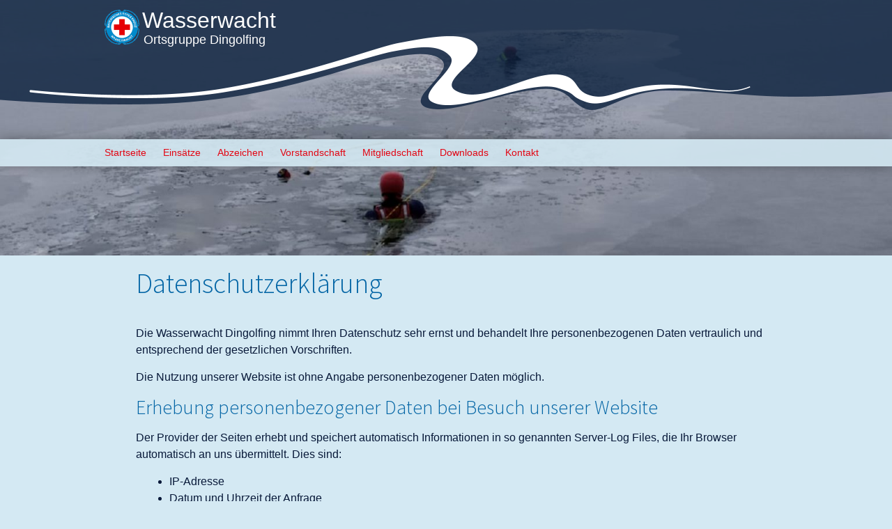

--- FILE ---
content_type: text/html; charset=UTF-8
request_url: https://www.wasserwacht-dingolfing.de/datenschutz/
body_size: 39904
content:
<!DOCTYPE html>
<html lang="de">
<head>
<meta charset="UTF-8" />
<meta name="viewport" content="width=device-width" />
<title>Datenschutzerklärung | Wasserwacht</title>
<link rel="profile" href="http://gmpg.org/xfn/11" />
<link rel="pingback" href="https://www.wasserwacht-dingolfing.de/xmlrpc.php" />
<link rel="stylesheet" type="text/css" href="https://fonts.googleapis.com/css?family=Source+Sans+Pro:300" media="all">
<!--[if lt IE 9]>
<script src="https://www.wasserwacht-dingolfing.de/wp-content/themes/wasserwacht/js/html5.js" type="text/javascript"></script>
<![endif]-->

<meta name='robots' content='max-image-preview:large' />
	<style>img:is([sizes="auto" i], [sizes^="auto," i]) { contain-intrinsic-size: 3000px 1500px }</style>
	<link rel="alternate" type="application/rss+xml" title="Wasserwacht &raquo; Feed" href="https://www.wasserwacht-dingolfing.de/feed/" />
<link rel="alternate" type="application/rss+xml" title="Wasserwacht &raquo; Kommentar-Feed" href="https://www.wasserwacht-dingolfing.de/comments/feed/" />
<link rel="alternate" type="text/calendar" title="Wasserwacht &raquo; iCal Feed" href="https://www.wasserwacht-dingolfing.de/events/?ical=1" />
<link rel="alternate" type="application/rss+xml" title="Wasserwacht &raquo; Datenschutzerklärung-Kommentar-Feed" href="https://www.wasserwacht-dingolfing.de/datenschutz/feed/" />
<script type="text/javascript">
/* <![CDATA[ */
window._wpemojiSettings = {"baseUrl":"https:\/\/s.w.org\/images\/core\/emoji\/16.0.1\/72x72\/","ext":".png","svgUrl":"https:\/\/s.w.org\/images\/core\/emoji\/16.0.1\/svg\/","svgExt":".svg","source":{"concatemoji":"https:\/\/www.wasserwacht-dingolfing.de\/wp-includes\/js\/wp-emoji-release.min.js?ver=6.8.3"}};
/*! This file is auto-generated */
!function(s,n){var o,i,e;function c(e){try{var t={supportTests:e,timestamp:(new Date).valueOf()};sessionStorage.setItem(o,JSON.stringify(t))}catch(e){}}function p(e,t,n){e.clearRect(0,0,e.canvas.width,e.canvas.height),e.fillText(t,0,0);var t=new Uint32Array(e.getImageData(0,0,e.canvas.width,e.canvas.height).data),a=(e.clearRect(0,0,e.canvas.width,e.canvas.height),e.fillText(n,0,0),new Uint32Array(e.getImageData(0,0,e.canvas.width,e.canvas.height).data));return t.every(function(e,t){return e===a[t]})}function u(e,t){e.clearRect(0,0,e.canvas.width,e.canvas.height),e.fillText(t,0,0);for(var n=e.getImageData(16,16,1,1),a=0;a<n.data.length;a++)if(0!==n.data[a])return!1;return!0}function f(e,t,n,a){switch(t){case"flag":return n(e,"\ud83c\udff3\ufe0f\u200d\u26a7\ufe0f","\ud83c\udff3\ufe0f\u200b\u26a7\ufe0f")?!1:!n(e,"\ud83c\udde8\ud83c\uddf6","\ud83c\udde8\u200b\ud83c\uddf6")&&!n(e,"\ud83c\udff4\udb40\udc67\udb40\udc62\udb40\udc65\udb40\udc6e\udb40\udc67\udb40\udc7f","\ud83c\udff4\u200b\udb40\udc67\u200b\udb40\udc62\u200b\udb40\udc65\u200b\udb40\udc6e\u200b\udb40\udc67\u200b\udb40\udc7f");case"emoji":return!a(e,"\ud83e\udedf")}return!1}function g(e,t,n,a){var r="undefined"!=typeof WorkerGlobalScope&&self instanceof WorkerGlobalScope?new OffscreenCanvas(300,150):s.createElement("canvas"),o=r.getContext("2d",{willReadFrequently:!0}),i=(o.textBaseline="top",o.font="600 32px Arial",{});return e.forEach(function(e){i[e]=t(o,e,n,a)}),i}function t(e){var t=s.createElement("script");t.src=e,t.defer=!0,s.head.appendChild(t)}"undefined"!=typeof Promise&&(o="wpEmojiSettingsSupports",i=["flag","emoji"],n.supports={everything:!0,everythingExceptFlag:!0},e=new Promise(function(e){s.addEventListener("DOMContentLoaded",e,{once:!0})}),new Promise(function(t){var n=function(){try{var e=JSON.parse(sessionStorage.getItem(o));if("object"==typeof e&&"number"==typeof e.timestamp&&(new Date).valueOf()<e.timestamp+604800&&"object"==typeof e.supportTests)return e.supportTests}catch(e){}return null}();if(!n){if("undefined"!=typeof Worker&&"undefined"!=typeof OffscreenCanvas&&"undefined"!=typeof URL&&URL.createObjectURL&&"undefined"!=typeof Blob)try{var e="postMessage("+g.toString()+"("+[JSON.stringify(i),f.toString(),p.toString(),u.toString()].join(",")+"));",a=new Blob([e],{type:"text/javascript"}),r=new Worker(URL.createObjectURL(a),{name:"wpTestEmojiSupports"});return void(r.onmessage=function(e){c(n=e.data),r.terminate(),t(n)})}catch(e){}c(n=g(i,f,p,u))}t(n)}).then(function(e){for(var t in e)n.supports[t]=e[t],n.supports.everything=n.supports.everything&&n.supports[t],"flag"!==t&&(n.supports.everythingExceptFlag=n.supports.everythingExceptFlag&&n.supports[t]);n.supports.everythingExceptFlag=n.supports.everythingExceptFlag&&!n.supports.flag,n.DOMReady=!1,n.readyCallback=function(){n.DOMReady=!0}}).then(function(){return e}).then(function(){var e;n.supports.everything||(n.readyCallback(),(e=n.source||{}).concatemoji?t(e.concatemoji):e.wpemoji&&e.twemoji&&(t(e.twemoji),t(e.wpemoji)))}))}((window,document),window._wpemojiSettings);
/* ]]> */
</script>
<link rel='stylesheet' id='dashicons-css' href='https://www.wasserwacht-dingolfing.de/wp-includes/css/dashicons.min.css?ver=6.8.3' type='text/css' media='all' />
<link rel='stylesheet' id='post-views-counter-frontend-css' href='https://www.wasserwacht-dingolfing.de/wp-content/plugins/post-views-counter/css/frontend.min.css?ver=1.5.8' type='text/css' media='all' />
<style id='wp-emoji-styles-inline-css' type='text/css'>

	img.wp-smiley, img.emoji {
		display: inline !important;
		border: none !important;
		box-shadow: none !important;
		height: 1em !important;
		width: 1em !important;
		margin: 0 0.07em !important;
		vertical-align: -0.1em !important;
		background: none !important;
		padding: 0 !important;
	}
</style>
<link rel='stylesheet' id='wp-block-library-css' href='https://www.wasserwacht-dingolfing.de/wp-includes/css/dist/block-library/style.min.css?ver=6.8.3' type='text/css' media='all' />
<style id='classic-theme-styles-inline-css' type='text/css'>
/*! This file is auto-generated */
.wp-block-button__link{color:#fff;background-color:#32373c;border-radius:9999px;box-shadow:none;text-decoration:none;padding:calc(.667em + 2px) calc(1.333em + 2px);font-size:1.125em}.wp-block-file__button{background:#32373c;color:#fff;text-decoration:none}
</style>
<style id='global-styles-inline-css' type='text/css'>
:root{--wp--preset--aspect-ratio--square: 1;--wp--preset--aspect-ratio--4-3: 4/3;--wp--preset--aspect-ratio--3-4: 3/4;--wp--preset--aspect-ratio--3-2: 3/2;--wp--preset--aspect-ratio--2-3: 2/3;--wp--preset--aspect-ratio--16-9: 16/9;--wp--preset--aspect-ratio--9-16: 9/16;--wp--preset--color--black: #000000;--wp--preset--color--cyan-bluish-gray: #abb8c3;--wp--preset--color--white: #ffffff;--wp--preset--color--pale-pink: #f78da7;--wp--preset--color--vivid-red: #cf2e2e;--wp--preset--color--luminous-vivid-orange: #ff6900;--wp--preset--color--luminous-vivid-amber: #fcb900;--wp--preset--color--light-green-cyan: #7bdcb5;--wp--preset--color--vivid-green-cyan: #00d084;--wp--preset--color--pale-cyan-blue: #8ed1fc;--wp--preset--color--vivid-cyan-blue: #0693e3;--wp--preset--color--vivid-purple: #9b51e0;--wp--preset--gradient--vivid-cyan-blue-to-vivid-purple: linear-gradient(135deg,rgba(6,147,227,1) 0%,rgb(155,81,224) 100%);--wp--preset--gradient--light-green-cyan-to-vivid-green-cyan: linear-gradient(135deg,rgb(122,220,180) 0%,rgb(0,208,130) 100%);--wp--preset--gradient--luminous-vivid-amber-to-luminous-vivid-orange: linear-gradient(135deg,rgba(252,185,0,1) 0%,rgba(255,105,0,1) 100%);--wp--preset--gradient--luminous-vivid-orange-to-vivid-red: linear-gradient(135deg,rgba(255,105,0,1) 0%,rgb(207,46,46) 100%);--wp--preset--gradient--very-light-gray-to-cyan-bluish-gray: linear-gradient(135deg,rgb(238,238,238) 0%,rgb(169,184,195) 100%);--wp--preset--gradient--cool-to-warm-spectrum: linear-gradient(135deg,rgb(74,234,220) 0%,rgb(151,120,209) 20%,rgb(207,42,186) 40%,rgb(238,44,130) 60%,rgb(251,105,98) 80%,rgb(254,248,76) 100%);--wp--preset--gradient--blush-light-purple: linear-gradient(135deg,rgb(255,206,236) 0%,rgb(152,150,240) 100%);--wp--preset--gradient--blush-bordeaux: linear-gradient(135deg,rgb(254,205,165) 0%,rgb(254,45,45) 50%,rgb(107,0,62) 100%);--wp--preset--gradient--luminous-dusk: linear-gradient(135deg,rgb(255,203,112) 0%,rgb(199,81,192) 50%,rgb(65,88,208) 100%);--wp--preset--gradient--pale-ocean: linear-gradient(135deg,rgb(255,245,203) 0%,rgb(182,227,212) 50%,rgb(51,167,181) 100%);--wp--preset--gradient--electric-grass: linear-gradient(135deg,rgb(202,248,128) 0%,rgb(113,206,126) 100%);--wp--preset--gradient--midnight: linear-gradient(135deg,rgb(2,3,129) 0%,rgb(40,116,252) 100%);--wp--preset--font-size--small: 13px;--wp--preset--font-size--medium: 20px;--wp--preset--font-size--large: 36px;--wp--preset--font-size--x-large: 42px;--wp--preset--spacing--20: 0.44rem;--wp--preset--spacing--30: 0.67rem;--wp--preset--spacing--40: 1rem;--wp--preset--spacing--50: 1.5rem;--wp--preset--spacing--60: 2.25rem;--wp--preset--spacing--70: 3.38rem;--wp--preset--spacing--80: 5.06rem;--wp--preset--shadow--natural: 6px 6px 9px rgba(0, 0, 0, 0.2);--wp--preset--shadow--deep: 12px 12px 50px rgba(0, 0, 0, 0.4);--wp--preset--shadow--sharp: 6px 6px 0px rgba(0, 0, 0, 0.2);--wp--preset--shadow--outlined: 6px 6px 0px -3px rgba(255, 255, 255, 1), 6px 6px rgba(0, 0, 0, 1);--wp--preset--shadow--crisp: 6px 6px 0px rgba(0, 0, 0, 1);}:where(.is-layout-flex){gap: 0.5em;}:where(.is-layout-grid){gap: 0.5em;}body .is-layout-flex{display: flex;}.is-layout-flex{flex-wrap: wrap;align-items: center;}.is-layout-flex > :is(*, div){margin: 0;}body .is-layout-grid{display: grid;}.is-layout-grid > :is(*, div){margin: 0;}:where(.wp-block-columns.is-layout-flex){gap: 2em;}:where(.wp-block-columns.is-layout-grid){gap: 2em;}:where(.wp-block-post-template.is-layout-flex){gap: 1.25em;}:where(.wp-block-post-template.is-layout-grid){gap: 1.25em;}.has-black-color{color: var(--wp--preset--color--black) !important;}.has-cyan-bluish-gray-color{color: var(--wp--preset--color--cyan-bluish-gray) !important;}.has-white-color{color: var(--wp--preset--color--white) !important;}.has-pale-pink-color{color: var(--wp--preset--color--pale-pink) !important;}.has-vivid-red-color{color: var(--wp--preset--color--vivid-red) !important;}.has-luminous-vivid-orange-color{color: var(--wp--preset--color--luminous-vivid-orange) !important;}.has-luminous-vivid-amber-color{color: var(--wp--preset--color--luminous-vivid-amber) !important;}.has-light-green-cyan-color{color: var(--wp--preset--color--light-green-cyan) !important;}.has-vivid-green-cyan-color{color: var(--wp--preset--color--vivid-green-cyan) !important;}.has-pale-cyan-blue-color{color: var(--wp--preset--color--pale-cyan-blue) !important;}.has-vivid-cyan-blue-color{color: var(--wp--preset--color--vivid-cyan-blue) !important;}.has-vivid-purple-color{color: var(--wp--preset--color--vivid-purple) !important;}.has-black-background-color{background-color: var(--wp--preset--color--black) !important;}.has-cyan-bluish-gray-background-color{background-color: var(--wp--preset--color--cyan-bluish-gray) !important;}.has-white-background-color{background-color: var(--wp--preset--color--white) !important;}.has-pale-pink-background-color{background-color: var(--wp--preset--color--pale-pink) !important;}.has-vivid-red-background-color{background-color: var(--wp--preset--color--vivid-red) !important;}.has-luminous-vivid-orange-background-color{background-color: var(--wp--preset--color--luminous-vivid-orange) !important;}.has-luminous-vivid-amber-background-color{background-color: var(--wp--preset--color--luminous-vivid-amber) !important;}.has-light-green-cyan-background-color{background-color: var(--wp--preset--color--light-green-cyan) !important;}.has-vivid-green-cyan-background-color{background-color: var(--wp--preset--color--vivid-green-cyan) !important;}.has-pale-cyan-blue-background-color{background-color: var(--wp--preset--color--pale-cyan-blue) !important;}.has-vivid-cyan-blue-background-color{background-color: var(--wp--preset--color--vivid-cyan-blue) !important;}.has-vivid-purple-background-color{background-color: var(--wp--preset--color--vivid-purple) !important;}.has-black-border-color{border-color: var(--wp--preset--color--black) !important;}.has-cyan-bluish-gray-border-color{border-color: var(--wp--preset--color--cyan-bluish-gray) !important;}.has-white-border-color{border-color: var(--wp--preset--color--white) !important;}.has-pale-pink-border-color{border-color: var(--wp--preset--color--pale-pink) !important;}.has-vivid-red-border-color{border-color: var(--wp--preset--color--vivid-red) !important;}.has-luminous-vivid-orange-border-color{border-color: var(--wp--preset--color--luminous-vivid-orange) !important;}.has-luminous-vivid-amber-border-color{border-color: var(--wp--preset--color--luminous-vivid-amber) !important;}.has-light-green-cyan-border-color{border-color: var(--wp--preset--color--light-green-cyan) !important;}.has-vivid-green-cyan-border-color{border-color: var(--wp--preset--color--vivid-green-cyan) !important;}.has-pale-cyan-blue-border-color{border-color: var(--wp--preset--color--pale-cyan-blue) !important;}.has-vivid-cyan-blue-border-color{border-color: var(--wp--preset--color--vivid-cyan-blue) !important;}.has-vivid-purple-border-color{border-color: var(--wp--preset--color--vivid-purple) !important;}.has-vivid-cyan-blue-to-vivid-purple-gradient-background{background: var(--wp--preset--gradient--vivid-cyan-blue-to-vivid-purple) !important;}.has-light-green-cyan-to-vivid-green-cyan-gradient-background{background: var(--wp--preset--gradient--light-green-cyan-to-vivid-green-cyan) !important;}.has-luminous-vivid-amber-to-luminous-vivid-orange-gradient-background{background: var(--wp--preset--gradient--luminous-vivid-amber-to-luminous-vivid-orange) !important;}.has-luminous-vivid-orange-to-vivid-red-gradient-background{background: var(--wp--preset--gradient--luminous-vivid-orange-to-vivid-red) !important;}.has-very-light-gray-to-cyan-bluish-gray-gradient-background{background: var(--wp--preset--gradient--very-light-gray-to-cyan-bluish-gray) !important;}.has-cool-to-warm-spectrum-gradient-background{background: var(--wp--preset--gradient--cool-to-warm-spectrum) !important;}.has-blush-light-purple-gradient-background{background: var(--wp--preset--gradient--blush-light-purple) !important;}.has-blush-bordeaux-gradient-background{background: var(--wp--preset--gradient--blush-bordeaux) !important;}.has-luminous-dusk-gradient-background{background: var(--wp--preset--gradient--luminous-dusk) !important;}.has-pale-ocean-gradient-background{background: var(--wp--preset--gradient--pale-ocean) !important;}.has-electric-grass-gradient-background{background: var(--wp--preset--gradient--electric-grass) !important;}.has-midnight-gradient-background{background: var(--wp--preset--gradient--midnight) !important;}.has-small-font-size{font-size: var(--wp--preset--font-size--small) !important;}.has-medium-font-size{font-size: var(--wp--preset--font-size--medium) !important;}.has-large-font-size{font-size: var(--wp--preset--font-size--large) !important;}.has-x-large-font-size{font-size: var(--wp--preset--font-size--x-large) !important;}
:where(.wp-block-post-template.is-layout-flex){gap: 1.25em;}:where(.wp-block-post-template.is-layout-grid){gap: 1.25em;}
:where(.wp-block-columns.is-layout-flex){gap: 2em;}:where(.wp-block-columns.is-layout-grid){gap: 2em;}
:root :where(.wp-block-pullquote){font-size: 1.5em;line-height: 1.6;}
</style>
<link rel='stylesheet' id='style-css' href='https://www.wasserwacht-dingolfing.de/wp-content/themes/wasserwacht/style.css?ver=6.8.3' type='text/css' media='all' />
<script type="text/javascript" src="https://www.wasserwacht-dingolfing.de/wp-includes/js/jquery/jquery.min.js?ver=3.7.1" id="jquery-core-js"></script>
<script type="text/javascript" src="https://www.wasserwacht-dingolfing.de/wp-includes/js/jquery/jquery-migrate.min.js?ver=3.4.1" id="jquery-migrate-js"></script>
<script type="text/javascript" src="https://www.wasserwacht-dingolfing.de/wp-content/themes/wasserwacht/js/jquery.matchHeight-min.js?ver=6.8.3" id="equalheight-js"></script>
<link rel="https://api.w.org/" href="https://www.wasserwacht-dingolfing.de/wp-json/" /><link rel="alternate" title="JSON" type="application/json" href="https://www.wasserwacht-dingolfing.de/wp-json/wp/v2/pages/3" /><link rel="EditURI" type="application/rsd+xml" title="RSD" href="https://www.wasserwacht-dingolfing.de/xmlrpc.php?rsd" />
<meta name="generator" content="WordPress 6.8.3" />
<link rel="canonical" href="https://www.wasserwacht-dingolfing.de/datenschutz/" />
<link rel='shortlink' href='https://www.wasserwacht-dingolfing.de/?p=3' />
<link rel="alternate" title="oEmbed (JSON)" type="application/json+oembed" href="https://www.wasserwacht-dingolfing.de/wp-json/oembed/1.0/embed?url=https%3A%2F%2Fwww.wasserwacht-dingolfing.de%2Fdatenschutz%2F" />
<link rel="alternate" title="oEmbed (XML)" type="text/xml+oembed" href="https://www.wasserwacht-dingolfing.de/wp-json/oembed/1.0/embed?url=https%3A%2F%2Fwww.wasserwacht-dingolfing.de%2Fdatenschutz%2F&#038;format=xml" />
<meta name="tec-api-version" content="v1"><meta name="tec-api-origin" content="https://www.wasserwacht-dingolfing.de"><link rel="alternate" href="https://www.wasserwacht-dingolfing.de/wp-json/tribe/events/v1/" /><link rel="icon" href="https://www.wasserwacht-dingolfing.de/wp-content/uploads/2020/05/ww_logo-62x62.png" sizes="32x32" />
<link rel="icon" href="https://www.wasserwacht-dingolfing.de/wp-content/uploads/2020/05/ww_logo.png" sizes="192x192" />
<link rel="apple-touch-icon" href="https://www.wasserwacht-dingolfing.de/wp-content/uploads/2020/05/ww_logo.png" />
<meta name="msapplication-TileImage" content="https://www.wasserwacht-dingolfing.de/wp-content/uploads/2020/05/ww_logo.png" />
		<style type="text/css" id="wp-custom-css">
			/* Runde Bilder */
.rund {
border-radius: 100%;
-webkit-border-radius: 100%;
-moz-border-radius: 100%;
}
		</style>
		</head>

<body class="privacy-policy wp-singular page-template-default page page-id-3 wp-theme-wasserwacht tribe-no-js metaslider-plugin">
	<div id="header-wrap">
	</div>

	<div id="page" class="hfeed site">
				
			<div class="site-row">
				<div class="site-info">
					<div id="brand">
						<div id="logo">
							<a href="https://www.wasserwacht-dingolfing.de/" title="Wasserwacht"><img style="width: 100px;" src="https://www.wasserwacht-dingolfing.de/wp-content/themes/wasserwacht/images/wasserwacht.png" alt="Wasserwacht"></a>
							<h1 class="site-title"><a href="https://www.wasserwacht-dingolfing.de/" title="Wasserwacht" rel="home">Wasserwacht</a></h1>
							<h3>Ortsgruppe Dingolfing</h3>
						</div>
					</div>
				</div>
			</div>
		<div id="metaslider-id-18" style="width: 100%;" class="ml-slider-3-102-0 metaslider metaslider-responsive metaslider-18 ml-slider ms-theme-default" role="region" aria-label="Hdr Slider" data-height="300" data-width="700">
    <div id="metaslider_container_18">
        <ul id='metaslider_18' class='rslides'>
            <li aria-roledescription='slide' aria-labelledby='slide-0'><img width="1920" height="550" src="https://www.wasserwacht-dingolfing.de/wp-content/uploads/2021/02/E7.jpg" class="slider-18 slide-366 msDefaultImage" alt="" rel="" title="Eisrettungsübung" decoding="async" fetchpriority="high" srcset="https://www.wasserwacht-dingolfing.de/wp-content/uploads/2021/02/E7.jpg 1920w, https://www.wasserwacht-dingolfing.de/wp-content/uploads/2021/02/E7-300x86.jpg 300w, https://www.wasserwacht-dingolfing.de/wp-content/uploads/2021/02/E7-1024x293.jpg 1024w, https://www.wasserwacht-dingolfing.de/wp-content/uploads/2021/02/E7-768x220.jpg 768w, https://www.wasserwacht-dingolfing.de/wp-content/uploads/2021/02/E7-1536x440.jpg 1536w, https://www.wasserwacht-dingolfing.de/wp-content/uploads/2021/02/E7-150x43.jpg 150w, https://www.wasserwacht-dingolfing.de/wp-content/uploads/2021/02/E7-1000x286.jpg 1000w" sizes="(max-width: 1920px) 100vw, 1920px" /></li>
            <li style='display: none;' aria-roledescription='slide' aria-labelledby='slide-1'><img width="1920" height="550" src="https://www.wasserwacht-dingolfing.de/wp-content/uploads/2021/02/WW_Back1.jpg" class="slider-18 slide-368 msDefaultImage" alt="" rel="" title="Einsatz WInter" decoding="async" srcset="https://www.wasserwacht-dingolfing.de/wp-content/uploads/2021/02/WW_Back1.jpg 1920w, https://www.wasserwacht-dingolfing.de/wp-content/uploads/2021/02/WW_Back1-300x86.jpg 300w, https://www.wasserwacht-dingolfing.de/wp-content/uploads/2021/02/WW_Back1-1024x293.jpg 1024w, https://www.wasserwacht-dingolfing.de/wp-content/uploads/2021/02/WW_Back1-768x220.jpg 768w, https://www.wasserwacht-dingolfing.de/wp-content/uploads/2021/02/WW_Back1-1536x440.jpg 1536w, https://www.wasserwacht-dingolfing.de/wp-content/uploads/2021/02/WW_Back1-150x43.jpg 150w, https://www.wasserwacht-dingolfing.de/wp-content/uploads/2021/02/WW_Back1-1000x286.jpg 1000w" sizes="(max-width: 1920px) 100vw, 1920px" /></li>
            <li style='display: none;' aria-roledescription='slide' aria-labelledby='slide-2'><img width="1920" height="550" src="https://www.wasserwacht-dingolfing.de/wp-content/uploads/2021/02/EInsatzfahrzeug-mit-Boot.jpg" class="slider-18 slide-372 msDefaultImage" alt="" rel="" title="EInsatzfahrzeug mit Boot" decoding="async" srcset="https://www.wasserwacht-dingolfing.de/wp-content/uploads/2021/02/EInsatzfahrzeug-mit-Boot.jpg 1920w, https://www.wasserwacht-dingolfing.de/wp-content/uploads/2021/02/EInsatzfahrzeug-mit-Boot-300x86.jpg 300w, https://www.wasserwacht-dingolfing.de/wp-content/uploads/2021/02/EInsatzfahrzeug-mit-Boot-1024x293.jpg 1024w, https://www.wasserwacht-dingolfing.de/wp-content/uploads/2021/02/EInsatzfahrzeug-mit-Boot-768x220.jpg 768w, https://www.wasserwacht-dingolfing.de/wp-content/uploads/2021/02/EInsatzfahrzeug-mit-Boot-1536x440.jpg 1536w, https://www.wasserwacht-dingolfing.de/wp-content/uploads/2021/02/EInsatzfahrzeug-mit-Boot-150x43.jpg 150w, https://www.wasserwacht-dingolfing.de/wp-content/uploads/2021/02/EInsatzfahrzeug-mit-Boot-1000x286.jpg 1000w" sizes="(max-width: 1920px) 100vw, 1920px" /></li>
            <li style='display: none;' aria-roledescription='slide' aria-labelledby='slide-3'><img width="1920" height="550" src="https://www.wasserwacht-dingolfing.de/wp-content/uploads/2021/06/Uebung2.jpg" class="slider-18 slide-583 msDefaultImage" alt="" rel="" title="Übung2" decoding="async" srcset="https://www.wasserwacht-dingolfing.de/wp-content/uploads/2021/06/Uebung2.jpg 1920w, https://www.wasserwacht-dingolfing.de/wp-content/uploads/2021/06/Uebung2-300x86.jpg 300w, https://www.wasserwacht-dingolfing.de/wp-content/uploads/2021/06/Uebung2-1024x293.jpg 1024w, https://www.wasserwacht-dingolfing.de/wp-content/uploads/2021/06/Uebung2-768x220.jpg 768w, https://www.wasserwacht-dingolfing.de/wp-content/uploads/2021/06/Uebung2-1536x440.jpg 1536w, https://www.wasserwacht-dingolfing.de/wp-content/uploads/2021/06/Uebung2-150x43.jpg 150w, https://www.wasserwacht-dingolfing.de/wp-content/uploads/2021/06/Uebung2-1000x286.jpg 1000w" sizes="(max-width: 1920px) 100vw, 1920px" /></li>
            <li style='display: none;' aria-roledescription='slide' aria-labelledby='slide-4'><img width="1920" height="550" src="https://www.wasserwacht-dingolfing.de/wp-content/uploads/2021/06/Uebung1.jpg" class="slider-18 slide-584 msDefaultImage" alt="" rel="" title="Übung1" decoding="async" srcset="https://www.wasserwacht-dingolfing.de/wp-content/uploads/2021/06/Uebung1.jpg 1920w, https://www.wasserwacht-dingolfing.de/wp-content/uploads/2021/06/Uebung1-300x86.jpg 300w, https://www.wasserwacht-dingolfing.de/wp-content/uploads/2021/06/Uebung1-1024x293.jpg 1024w, https://www.wasserwacht-dingolfing.de/wp-content/uploads/2021/06/Uebung1-768x220.jpg 768w, https://www.wasserwacht-dingolfing.de/wp-content/uploads/2021/06/Uebung1-1536x440.jpg 1536w, https://www.wasserwacht-dingolfing.de/wp-content/uploads/2021/06/Uebung1-150x43.jpg 150w, https://www.wasserwacht-dingolfing.de/wp-content/uploads/2021/06/Uebung1-1000x286.jpg 1000w" sizes="(max-width: 1920px) 100vw, 1920px" /></li>
        </ul>
        
    </div>
</div>		
		<!-- header main -->
		
							<!-- div class="no-header-image"> </div -->
					 
		<!-- header main end -->


		</div>



		<div id="masthead-wrap">
			<header id="masthead" class="site-header" role="banner">
				<div class="nav-wrap">
					<nav role="navigation" class="site-navigation main-navigation">
						<h1 class="assistive-text">Menü</h1>
						<div class="assistive-text skip-link"><a href="#content" title="Zum Inhalt springen">Zum Inhalt springen</a></div>

						<div class="menu-hauptmenue-container"><ul id="menu-hauptmenue" class="menu"><li id="menu-item-72" class="menu-item menu-item-type-custom menu-item-object-custom menu-item-home menu-item-72"><a href="https://www.wasserwacht-dingolfing.de">Startseite</a></li>
<li id="menu-item-515" class="menu-item menu-item-type-post_type menu-item-object-page menu-item-515"><a href="https://www.wasserwacht-dingolfing.de/einsaetze/">Einsätze</a></li>
<li id="menu-item-95" class="menu-item menu-item-type-post_type menu-item-object-page menu-item-95"><a href="https://www.wasserwacht-dingolfing.de/abzeichen/">Abzeichen</a></li>
<li id="menu-item-390" class="menu-item menu-item-type-post_type menu-item-object-page menu-item-390"><a href="https://www.wasserwacht-dingolfing.de/vorstandschaft/">Vorstandschaft</a></li>
<li id="menu-item-79" class="menu-item menu-item-type-post_type menu-item-object-page menu-item-79"><a href="https://www.wasserwacht-dingolfing.de/mitgliedschaft/">Mitgliedschaft</a></li>
<li id="menu-item-451" class="menu-item menu-item-type-post_type menu-item-object-page menu-item-451"><a href="https://www.wasserwacht-dingolfing.de/downloads/">Downloads</a></li>
<li id="menu-item-908" class="menu-item menu-item-type-post_type menu-item-object-page menu-item-908"><a href="https://www.wasserwacht-dingolfing.de/kontakt/">Kontakt</a></li>
</ul></div>					</nav><!-- .site-navigation -->
				</div><!-- .nav-wrap -->
			</header><!-- #masthead -->
		</div><!-- #masthead-wrap -->
	<div id="main" class="site-main">
		<div id="primary" class="content-area">
			<div id="content" class="site-content" role="main">

				
<article id="post-3" class="post-3 page type-page status-publish hentry">
	<header class="entry-header"><h1 class="page-title">Datenschutzerklärung</h1></header><!-- .entry-header -->
	<div class="entry-content">
		
<p>Die Wasserwacht Dingolfing nimmt Ihren Datenschutz sehr ernst und behandelt Ihre personenbezogenen Daten vertraulich und entsprechend der gesetzlichen Vorschriften.</p>



<p>Die Nutzung unserer Website ist ohne Angabe personenbezogener Daten möglich.<br>  </p>



<h3 class="wp-block-heading">Erhebung personenbezogener Daten bei Besuch unserer Website</h3>



<p> </p>



<p>Der Provider der Seiten erhebt und speichert automatisch Informationen in so genannten Server-Log Files, die Ihr Browser automatisch an uns übermittelt. Dies sind:</p>



<ul class="wp-block-list"><li>IP-Adresse</li><li>Datum und Uhrzeit der Anfrage</li><li>Zeitzonendifferenz zur Greenwich Mean Time (GMT)</li><li>Inhalt der Anforderung (konkrete Seite)</li><li>Zugriffsstatus/HTTP-Statuscode</li><li>jeweils übertragene Datenmenge</li><li>Website, von der die Anforderung kommt</li><li>Browser</li><li>Betriebssystem und dessen Oberfläche</li><li>Betriebssystem und dessen Oberfläche</li></ul>



<p>Diese Daten sind nicht bestimmten Personen zuordenbar. Eine Zusammenführung dieser Daten mit anderen Datenquellen wird nicht vorgenommen. Wir behalten uns vor, diese Daten nachträglich zu prüfen, wenn uns konkrete Anhaltspunkte für eine rechtswidrige Nutzung bekannt werden.<br>  </p>



<h3 class="wp-block-heading">Cookies</h3>



<p> </p>



<p>Bei Ihrer Nutzung unserer Website werden Cookies auf Ihrem Rechner gespeichert. Bei Cookies handelt es sich um kleine Textdateien, die auf Ihrer Festplatte dem von Ihnen verwendeten Browser zugeordnet gespeichert werden und durch welche der Stelle, die den Cookie setzt (hier durch uns), bestimmte Informationen zufließen. Cookies können keine Programme ausführen oder Viren auf Ihren Computer übertragen. Sie dienen dazu, das Internetangebot insgesamt nutzerfreundlicher und effektiver zu machen.<br><br>Sie können Ihre Browser-Einstellung entsprechend Ihren Wünschen konfigurieren und z. B. die Annahme von Third-Party-Cookies oder allen Cookies ablehnen. Wir weisen Sie darauf hin, dass Sie eventuell nicht alle Funktionen dieser Website nutzen können.</p>



<p></p>



<h3 class="wp-block-heading">Einbindung von YouTube-Videos</h3>



<p> </p>



<p>Wir haben YouTube-Videos in unser Online-Angebot eingebunden, die auf <a rel="noreferrer noopener" href="http://www.YouTube.com" target="_blank">www.YouTube.com</a> gespeichert sind und von unserer Website aus direkt abspielbar sind.<br><br>Durch den Besuch auf der Website erhält YouTube die Information, dass Sie die entsprechende Unterseite unserer Website aufgerufen haben. Zudem werden die unter § 3 dieser Erklärung genannten Daten übermittelt. Dies erfolgt unabhängig davon, ob YouTube ein Nutzerkonto bereitstellt, über das Sie eingeloggt sind, oder ob kein Nutzerkonto besteht. Wenn Sie bei Google eingeloggt sind, werden Ihre Daten direkt Ihrem Konto zugeordnet. Wenn Sie die Zuordnung mit Ihrem Profil bei YouTube nicht wünschen, müssen Sie sich vor Aktivierung des Buttons ausloggen. YouTube speichert Ihre Daten als Nutzungsprofile und nutzt sie für Zwecke der Werbung, Marktforschung und/oder bedarfsgerechten Gestaltung seiner Website. Eine solche Auswertung erfolgt insbesondere (selbst für nicht eingeloggte Nutzer) zur Erbringung von bedarfsgerechter Werbung und um andere Nutzer des sozialen Netzwerks über Ihre Aktivitäten auf unserer Website zu informieren. Ihnen steht ein Widerspruchsrecht zu gegen die Bildung dieser Nutzerprofile, wobei Sie sich zur Ausübung dessen an YouTube richten müssen.<br><br>Weitere Informationen zu Zweck und Umfang der Datenerhebung und ihrer Verarbeitung durch YouTube erhalten Sie in der Datenschutzerklärung. Dort erhalten Sie auch weitere Informationen zu Ihren Rechten und Einstellungsmöglichkeiten zum Schutze Ihrer Privatsphäre: <a rel="noreferrer noopener" href="https://www.google.de/intl/de/policies/privacy" target="_blank">https://www.google.de/intl/de/policies/privacy</a>. Google verarbeitet Ihre personenbezogenen Daten auch in den USA und hat sich dem EU-US-Privacy-Shield unterworfen, <a rel="noreferrer noopener" href="https://www.privacyshield.gov/EU-US-Framework" target="_blank">https://www.privacyshield.gov/EU-US-Framework</a>.</p>



<h3 class="wp-block-heading">Einbindung von Google Webfonts</h3>



<p></p>



<p> Um unsere Inhalte browserübergreifend korrekt und grafisch ansprechend darzustellen, verwenden wir auf dieser Website Schriftbibliotheken von Google Webfonts (<a rel="noreferrer noopener" href="http://(https://www.google.com/webfonts/" target="_blank">https://www.google.com/webfonts/</a>). Google Webfonts werden zur Vermeidung mehrfachen Ladens in den Cache Ihres Browsers übertragen. Falls der Browser die Google Webfonts nicht unterstützt oder den Zugriff unterbindet, werden Inhalte in einer Standardschrift angezeigt.<br><br>Der Aufruf von Scriptbibliotheken oder Schriftbibliotheken löst automatisch eine Verbindung zum Betreiber der Bibliothek aus. Dabei ist es theoretisch möglich – aktuell allerdings auch unklar ob und ggf. zu welchen Zwecken – dass Betreiber entsprechender Bibliotheken Daten erheben. Die Datenschutzrichtlinie des Bibliothekbetreibers Google finden Sie hier: <a rel="noreferrer noopener" href="https://www.google.com/policies/privacy/" target="_blank">https://www.google.com/policies/privacy/</a></p>



<h3 class="wp-block-heading">Haftungsbeschränkung für externe Links</h3>



<p>Unsere Webseite enthält Verknüpfungen zu Webseiten Dritter (sog. „externe Links“). Da wir auf deren Inhalte keinen Einfluss haben, kann für die fremden Inhalte keine Gewähr übernommen werden. Für die Inhalte und Richtigkeit der Informationen ist stets der jeweilige Informationsanbieter der verlinkten Webseite verantwortlich. Zum Zeitpunkt der Verlinkung waren keine Rechtsverstöße erkennbar. Sobald uns eine Rechtsverletzung bekannt wird, werden wir den jeweiligen Link umgehend entfernen.</p>
	</div><!-- .entry-content -->

	</article><!-- #post-## -->

			</div><!-- #content -->
		</div><!-- #primary -->


	</div><!-- #main .site-main -->
</div><!-- #page .hfeed .site -->

	<div id="colophon-wrap">
		<footer id="colophon" class="site-footer" role="contentinfo">
			<div class="site-info">
				<section id="footer_widget-2" class="widget Footer_Widget"><div class="footer-col-4"></div>
				<div class="footer-col-4"></div>
				<div class="footer-col-4">
					<ul class="social-links">
						<li>
							<a href="https://www.facebook.com/Wasserwacht" target="_blank">
								<img src="https://www.wasserwacht-dingolfing.de/wp-content/themes/wasserwacht/images/facebook.png" alt="" border="0">
							</a>
						</li>
						<li>
							<a href="https://www.wasserwacht.de/" target="_blank">
								<img src="https://www.wasserwacht-dingolfing.de/wp-content/themes/wasserwacht/images/wasserwacht-kompakt.png" alt="Wasserwacht.de" border="0">
							</a>
						</li>
					</ul>
					<div class="text-right clearfix">
						<a href="https://www.wasserwacht-dingolfing.de/datenschutz/" >Datenschutz</a><br>
						<a href="https://www.wasserwacht-dingolfing.de/impressum/" >Impressum</a></div></section><section id="block-3" class="widget widget_block widget_text">
<p></p>
</section>				</div>

			</div><!-- .site-info -->
		</footer><!-- #colophon -->
	</div><!-- #colophon-wrap -->

<script type="speculationrules">
{"prefetch":[{"source":"document","where":{"and":[{"href_matches":"\/*"},{"not":{"href_matches":["\/wp-*.php","\/wp-admin\/*","\/wp-content\/uploads\/*","\/wp-content\/*","\/wp-content\/plugins\/*","\/wp-content\/themes\/wasserwacht\/*","\/*\\?(.+)"]}},{"not":{"selector_matches":"a[rel~=\"nofollow\"]"}},{"not":{"selector_matches":".no-prefetch, .no-prefetch a"}}]},"eagerness":"conservative"}]}
</script>
		<script>
		( function ( body ) {
			'use strict';
			body.className = body.className.replace( /\btribe-no-js\b/, 'tribe-js' );
		} )( document.body );
		</script>
		<script> /* <![CDATA[ */var tribe_l10n_datatables = {"aria":{"sort_ascending":": activate to sort column ascending","sort_descending":": activate to sort column descending"},"length_menu":"Show _MENU_ entries","empty_table":"No data available in table","info":"Showing _START_ to _END_ of _TOTAL_ entries","info_empty":"Showing 0 to 0 of 0 entries","info_filtered":"(filtered from _MAX_ total entries)","zero_records":"No matching records found","search":"Search:","all_selected_text":"All items on this page were selected. ","select_all_link":"Select all pages","clear_selection":"Clear Selection.","pagination":{"all":"All","next":"Next","previous":"Previous"},"select":{"rows":{"0":"","_":": Selected %d rows","1":": Selected 1 row"}},"datepicker":{"dayNames":["Sonntag","Montag","Dienstag","Mittwoch","Donnerstag","Freitag","Samstag"],"dayNamesShort":["So.","Mo.","Di.","Mi.","Do.","Fr.","Sa."],"dayNamesMin":["S","M","D","M","D","F","S"],"monthNames":["Januar","Februar","M\u00e4rz","April","Mai","Juni","Juli","August","September","Oktober","November","Dezember"],"monthNamesShort":["Januar","Februar","M\u00e4rz","April","Mai","Juni","Juli","August","September","Oktober","November","Dezember"],"monthNamesMin":["Jan.","Feb.","M\u00e4rz","Apr.","Mai","Juni","Juli","Aug.","Sep.","Okt.","Nov.","Dez."],"nextText":"Next","prevText":"Prev","currentText":"Today","closeText":"Done","today":"Today","clear":"Clear"}};/* ]]> */ </script><link rel='stylesheet' id='metaslider-responsive-slider-css' href='https://www.wasserwacht-dingolfing.de/wp-content/plugins/ml-slider/assets/sliders/responsiveslides/responsiveslides.css?ver=3.102.0' type='text/css' media='all' property='stylesheet' />
<link rel='stylesheet' id='metaslider-public-css' href='https://www.wasserwacht-dingolfing.de/wp-content/plugins/ml-slider/assets/metaslider/public.css?ver=3.102.0' type='text/css' media='all' property='stylesheet' />
<style id='metaslider-public-inline-css' type='text/css'>
@media only screen and (max-width: 767px) { .hide-arrows-smartphone .flex-direction-nav, .hide-navigation-smartphone .flex-control-paging, .hide-navigation-smartphone .flex-control-nav, .hide-navigation-smartphone .filmstrip, .hide-slideshow-smartphone, .metaslider-hidden-content.hide-smartphone{ display: none!important; }}@media only screen and (min-width : 768px) and (max-width: 1023px) { .hide-arrows-tablet .flex-direction-nav, .hide-navigation-tablet .flex-control-paging, .hide-navigation-tablet .flex-control-nav, .hide-navigation-tablet .filmstrip, .hide-slideshow-tablet, .metaslider-hidden-content.hide-tablet{ display: none!important; }}@media only screen and (min-width : 1024px) and (max-width: 1439px) { .hide-arrows-laptop .flex-direction-nav, .hide-navigation-laptop .flex-control-paging, .hide-navigation-laptop .flex-control-nav, .hide-navigation-laptop .filmstrip, .hide-slideshow-laptop, .metaslider-hidden-content.hide-laptop{ display: none!important; }}@media only screen and (min-width : 1440px) { .hide-arrows-desktop .flex-direction-nav, .hide-navigation-desktop .flex-control-paging, .hide-navigation-desktop .flex-control-nav, .hide-navigation-desktop .filmstrip, .hide-slideshow-desktop, .metaslider-hidden-content.hide-desktop{ display: none!important; }}
</style>
<script type="text/javascript" src="https://www.wasserwacht-dingolfing.de/wp-content/plugins/the-events-calendar/common/build/js/user-agent.js?ver=da75d0bdea6dde3898df" id="tec-user-agent-js"></script>
<script type="text/javascript" src="https://www.wasserwacht-dingolfing.de/wp-content/themes/wasserwacht/js/small-menu.js?ver=20120206" id="small-menu-js"></script>
<script type="text/javascript" src="https://www.wasserwacht-dingolfing.de/wp-content/themes/wasserwacht/js/custom.js?ver=20120206" id="customjs-js"></script>
<script type="text/javascript" src="https://www.wasserwacht-dingolfing.de/wp-content/plugins/ml-slider/assets/sliders/responsiveslides/responsiveslides.min.js?ver=3.102.0" id="metaslider-responsive-slider-js"></script>
<script type="text/javascript" id="metaslider-responsive-slider-js-after">
/* <![CDATA[ */
var metaslider_18 = function($) {
            $('#metaslider_18').responsiveSlides({ 
                timeout:5000,
                pager:false,
                nav:false,
                pause:true,
                speed:600,
                prevText:"Previous",
                nextText:"Next",
                auto:true
            });
            $(document).trigger('metaslider/initialized', '#metaslider_18');
        };
 jQuery(document).ready(function($) {
 $('.metaslider').attr('tabindex', '0');
 $(document).on('keyup.slider', function(e) {
      if (e.keyCode == 37) {
          $('.prev').trigger('click');
      } else if (e.keyCode == 39) {
          $('.next').trigger('click');
      }
  });
 });
        var timer_metaslider_18 = function() {
            var slider = !window.jQuery ? window.setTimeout(timer_metaslider_18, 100) : !jQuery.isReady ? window.setTimeout(timer_metaslider_18, 1) : metaslider_18(window.jQuery);
        };
        timer_metaslider_18();
/* ]]> */
</script>
<script type="text/javascript" id="metaslider-script-js-extra">
/* <![CDATA[ */
var wpData = {"baseUrl":"https:\/\/www.wasserwacht-dingolfing.de"};
/* ]]> */
</script>
<script type="text/javascript" src="https://www.wasserwacht-dingolfing.de/wp-content/plugins/ml-slider/assets/metaslider/script.min.js?ver=3.102.0" id="metaslider-script-js"></script>
</body>
</html>
